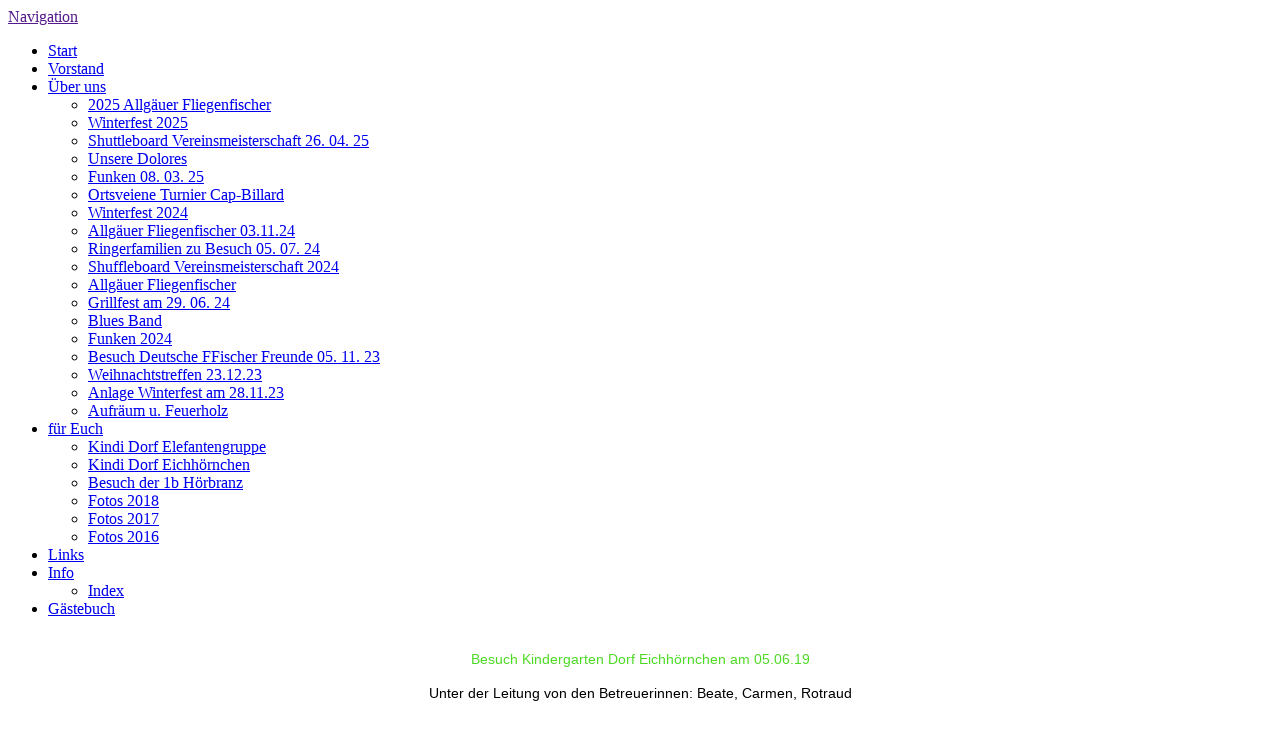

--- FILE ---
content_type: text/html; charset=utf-8
request_url: http://www.flyfishh.at/fuer-Euch/Kindi-Dorf-Eichhoernchen/
body_size: 25538
content:
<!DOCTYPE html><html lang="en"><head><meta http-equiv="Content-Type" content="text/html; charset=UTF-8"><title>Vorarlberger Fliegenfischer Hörbranz; Fliegenfischen; Fliegenfischen Vorarlberg; Fischen Vorarlberg; Fliegenfischen Österreich - Kindi Dorf Eichhörnchen</title><meta name="description" content="flyfishing; Fliegenfischen; Fliegenfischen Hörbranz; Hörbranz Fliegenfischen; fliegenfischen Vorarlberg"><meta name="keywords" content="Fliegenfischen; Fischen; fliegenfischen Hörbranz"><link href="https://www.flyfishh.at/fuer-Euch/Kindi-Dorf-Eichhoernchen/" rel="canonical"><meta content="Vorarlberger Fliegenfischer Hörbranz; Fliegenfischen; Fliegenfischen Vorarlberg; Fischen Vorarlberg; Fliegenfischen Österreich - Kindi Dorf Eichhörnchen" property="og:title"><meta content="website" property="og:type"><meta content="https://www.flyfishh.at/fuer-Euch/Kindi-Dorf-Eichhoernchen/" property="og:url"><script>
              window.beng = window.beng || {};
              window.beng.env = {
                language: "en",
                country: "US",
                mode: "deploy",
                context: "page",
                pageId: "000000761413",
                pageLanguage: "en",
                skeletonId: "",
                scope: "1499731",
                isProtected: false,
                navigationText: "Kindi Dorf Eichhörnchen",
                instance: "1",
                common_prefix: "https://web.w4ysites.com",
                design_common: "https://web.w4ysites.com/beng/designs/",
                design_template: "reseller/1207927/hotel",
                path_design: "https://web.w4ysites.com/beng/designs/data/reseller/1207927/hotel/",
                path_res: "https://web.w4ysites.com/res/",
                path_bengres: "https://web.w4ysites.com/beng/res/",
                masterDomain: "",
                preferredDomain: "",
                preprocessHostingUri: function(uri) {
                  
                    return uri || "";
                  
                },
                hideEmptyAreas: false
              };
            </script><script xmlns="http://www.w3.org/1999/xhtml" src="https://web.w4ysites.com/cm4all-beng-proxy/beng-proxy.js"></script><link xmlns="http://www.w3.org/1999/xhtml" rel="stylesheet" href="https://web.w4ysites.com/.cm4all/e/static/3rdparty/font-awesome/css/font-awesome.min.css"></link><link rel="stylesheet" type="text/css" href="https://web.w4ysites.com/.cm4all/res/static/libcm4all-js-widget/3.89.7/css/widget-runtime.css" />
<link rel="stylesheet" type="text/css" href="https://web.w4ysites.com/.cm4all/res/static/beng-editor/5.3.130/css/deploy.css" />
<link rel="stylesheet" type="text/css" href="https://web.w4ysites.com/.cm4all/res/static/libcm4all-js-widget/3.89.7/css/slideshow-common.css" />
<script src="https://web.w4ysites.com/.cm4all/res/static/jquery-1.7/jquery.js"></script><script src="https://web.w4ysites.com/.cm4all/res/static/prototype-1.7.3/prototype.js"></script><script src="https://web.w4ysites.com/.cm4all/res/static/jslib/1.4.1/js/legacy.js"></script><script src="https://web.w4ysites.com/.cm4all/res/static/libcm4all-js-widget/3.89.7/js/widget-runtime.js"></script>
<script src="https://web.w4ysites.com/.cm4all/res/static/libcm4all-js-widget/3.89.7/js/slideshow-common.js"></script>
<script src="https://web.w4ysites.com/.cm4all/res/static/beng-editor/5.3.130/js/deploy.js"></script>
<script type="text/javascript" src="https://web.w4ysites.com/.cm4all/uro/assets/js/uro-min.js"></script><link href="https://web.w4ysites.com/.cm4all/designs/static/reseller/1207927/hotel/1586265329.28/css/main.css" rel="stylesheet" type="text/css"><link href="https://web.w4ysites.com/.cm4all/designs/static/reseller/1207927/hotel/1586265329.28/css/vars.css" rel="stylesheet" type="text/css"><link href="https://web.w4ysites.com/.cm4all/designs/static/reseller/1207927/hotel/1586265329.28/css/responsive.css" rel="stylesheet" type="text/css"><meta name="viewport" content="width=device-width, initial-scale=1, maximum-scale=1, user-scalable=no"><script type="text/javascript" src="https://web.w4ysites.com/.cm4all/designs/static/reseller/1207927/hotel/1586265329.28/js/doubletaptogo.js"></script><script type="text/javascript" src="https://web.w4ysites.com/.cm4all/designs/static/reseller/1207927/hotel/1586265329.28/js/main.js"></script><!--[if lt IE 8]><link href="https://web.w4ysites.com/.cm4all/designs/static/reseller/1207927/hotel/1586265329.28/css/ie8.css" rel="stylesheet" type="text/css"><![endif]--><link href="/.cm4all/handler.php/vars.css?v=20251203163920" type="text/css" rel="stylesheet"><style type="text/css">.cm-logo {background-image: none;background-position: 0px 0px;
background-size: 58px 75px;
background-repeat: no-repeat;
      }</style><script type="text/javascript">window.cmLogoWidgetId = "W4YPRD_cm4all_com_widgets_Logo_4524414";
            window.cmLogoGetCommonWidget = function (){
                return new cm4all.Common.Widget({
            base    : "/fuer-Euch/Kindi-Dorf-Eichhoernchen/index.php/",
            session : "",
            frame   : "",
            path    : "W4YPRD_cm4all_com_widgets_Logo_4524414"
        })
            };
            window.logoConfiguration = {
                "cm-logo-x" : "0",
        "cm-logo-y" : "0",
        "cm-logo-v" : "2.0",
        "cm-logo-w" : "58",
        "cm-logo-h" : "75",
        "cm-logo-di" : "reseller/1207927/hotel",
        "cm-logo-u" : "public-service://0/",
        "cm-logo-k" : "/Logo-Fliegenfischen_klein_negativ.jpg",
        "cm-logo-bc" : "",
        "cm-logo-ln" : "",
        "cm-logo-ln$" : "",
        "cm-logo-hi" : true
        ,
        _logoBaseUrl : "\/.cm4all\/iproc.php\/Logo-Fliegenfischen_klein_negativ.jpg\/scale_0_0\/",
        _logoPath : "Logo-Fliegenfischen_klein_negativ.jpg"
        };
				document.observe('dom:loaded', function() {
					var containers = document.querySelectorAll("[cm_type=logo], [id=logo], .cm-logo");
          for (var i = 0; i < containers.length; i++) {
            var container = containers[i];
            if (container && window.beng && beng.env && beng.env.hideEmptyAreas) {
              if (beng.env.mode != "edit") {
                container.addClassName("cm_empty");
              } else {
                container.addClassName("cm_empty_editor");
              }
            }
          }
				});
			</script><style id="cm_table_styles"></style><style id="cm_background_queries"></style><script type="application/x-cm4all-cookie-consent" data-code="Vorarlberger Fliegenfischer Hörbranz, Vorarlberger Fliegenfischer, Fliegenfischer Hörbranz, "></script></head><body ondrop="return false;" class=" device-desktop cm-deploy cm-deploy-342 cm-deploy-4x"><div class="cm-background" data-cm-qa-bg="image"></div><div class="cm-background-video" data-cm-qa-bg="video"></div><div class="cm-background-effects" data-cm-qa-bg="effect"></div><div id="page_wrapper"><div id="navigation_background"><div id="navigation_wrapper"><div id="logo" class="cm-logo box cm-logo"></div><div id="nav-mobile-heading"><a href="">Navigation</a></div><div id="cm_navigation" class="cm_with_forcesub navi"><ul id="cm_mainnavigation"><li id="cm_navigation_pid_544305"><a title="Start" href="/flyfishh-at/" class="cm_anchor">Start</a></li><li id="cm_navigation_pid_544303"><a title="Vorstand" href="/flyfishh-at/1/" class="cm_anchor">Vorstand</a></li><li id="cm_navigation_pid_547761" class="cm_has_subnavigation"><a title="Über uns" href="/Ueber-uns/" class="cm_anchor">Über uns</a><ul class="cm_subnavigation" id="cm_subnavigation_pid_547761"><li id="cm_navigation_pid_1092604"><a title="2025 Allgäuer Fliegenfischer" href="/Ueber-uns/2025-Allgaeuer-Fliegenfischer/" class="cm_anchor">2025 Allgäuer Fliegenfischer</a></li><li id="cm_navigation_pid_1092595"><a title="Winterfest 2025" href="/Ueber-uns/Winterfest-2025/" class="cm_anchor">Winterfest 2025</a></li><li id="cm_navigation_pid_1067474"><a title="Shuttleboard Vereinsmeisterschaft 26. 04. 25" href="/Ueber-uns/Shuttleboard-Vereinsmeisterschaft-26-04-25/" class="cm_anchor">Shuttleboard Vereinsmeisterschaft 26. 04. 25</a></li><li id="cm_navigation_pid_1022931"><a title="Unsere Dolores" href="/Ueber-uns/Unsere-Dolores/" class="cm_anchor">Unsere Dolores</a></li><li id="cm_navigation_pid_1062234"><a title="Funken 08. 03. 25" href="/Fliegenfischer-Funken/" class="cm_anchor">Funken 08. 03. 25</a></li><li id="cm_navigation_pid_1048759"><a title="Ortsveiene Turnier Cap-Billard" href="/Ueber-uns/Ortsveiene-Turnier-Cap-Billard/" class="cm_anchor">Ortsveiene Turnier Cap-Billard</a></li><li id="cm_navigation_pid_1047818"><a title="Winterfest 2024" href="/Ueber-uns/Winterfest-2024/" class="cm_anchor">Winterfest 2024</a></li><li id="cm_navigation_pid_1048716"><a title="Allgäuer Fliegenfischer 03.11.24" href="/Ueber-uns/Allgaeuer-Fliegenfischer-03-11-24/" class="cm_anchor">Allgäuer Fliegenfischer 03.11.24</a></li><li id="cm_navigation_pid_1034334"><a title="Ringerfamilien zu Besuch 05. 07. 24" href="/Ueber-uns/Ringerfamilien-zu-Besuch-05-07-24/" class="cm_anchor">Ringerfamilien zu Besuch 05. 07. 24</a></li><li id="cm_navigation_pid_1026830"><a title="Shuffleboard Vereinsmeisterschaft 2024" href="/Ueber-uns/Shuffleboard-Vereinsmeisterschaft-2024/" class="cm_anchor">Shuffleboard Vereinsmeisterschaft 2024</a></li><li id="cm_navigation_pid_1048715"><a title="Allgäuer Fliegenfischer" href="/Ueber-uns/Allgaeuer-Fliegenfischer/" class="cm_anchor">Allgäuer Fliegenfischer</a></li><li id="cm_navigation_pid_1034015"><a title="Grillfest am 29. 06. 24" href="/Ueber-uns/Grillfest-am-29-06-24/" class="cm_anchor">Grillfest am 29. 06. 24</a></li><li id="cm_navigation_pid_1033999"><a title="Blues Band" href="/Ueber-uns/Blues-Band/" class="cm_anchor">Blues Band</a></li><li id="cm_navigation_pid_1018407"><a title="Funken 2024" href="/Ueber-uns/Funken-2024/" class="cm_anchor">Funken 2024</a></li><li id="cm_navigation_pid_1003847"><a title="Besuch Deutsche FFischer Freunde 05. 11. 23" href="/Ueber-uns/Besuch-Deutsche-FFischer-Freunde-05-11-23/" class="cm_anchor">Besuch Deutsche FFischer Freunde 05. 11. 23</a></li><li id="cm_navigation_pid_1009698"><a title="Weihnachtstreffen 23.12.23" href="/Ueber-uns/Weihnachtstreffen-23-12-23/" class="cm_anchor">Weihnachtstreffen 23.12.23</a></li><li id="cm_navigation_pid_1009831"><a title="Anlage Winterfest am 28.11.23" href="/Ueber-uns/Anlage-Winterfest-am-28-11-23/" class="cm_anchor">Anlage Winterfest am 28.11.23</a></li><li id="cm_navigation_pid_1028957"><a title="Aufräum u. Feuerholz" href="/Ueber-uns/Aufraeum-u-Feuerholz/" class="cm_anchor">Aufräum u. Feuerholz</a></li></ul></li><li id="cm_navigation_pid_582826" class="cm_current cm_has_subnavigation"><a title="für Euch" href="/fuer-Euch/" class="cm_anchor">für Euch</a><ul class="cm_subnavigation" id="cm_subnavigation_pid_582826"><li id="cm_navigation_pid_761995"><a title="Kindi Dorf Elefantengruppe" href="/fuer-Euch/Kindi-Dorf-Elefantengruppe/" class="cm_anchor">Kindi Dorf Elefantengruppe</a></li><li id="cm_navigation_pid_761413" class="cm_current"><a title="Kindi Dorf Eichhörnchen" href="/fuer-Euch/Kindi-Dorf-Eichhoernchen/" class="cm_anchor">Kindi Dorf Eichhörnchen</a></li><li id="cm_navigation_pid_758480"><a title="Besuch der 1b Hörbranz " href="/fuer-Euch/Besuch-der-1b-Hoerbranz/" class="cm_anchor">Besuch der 1b Hörbranz </a></li><li id="cm_navigation_pid_704848"><a title="Fotos 2018 " href="/fuer-Euch/Fotos-2018/" class="cm_anchor">Fotos 2018 </a></li><li id="cm_navigation_pid_705543"><a title="Fotos 2017" href="/fuer-Euch/Fotos-2017/" class="cm_anchor">Fotos 2017</a></li><li id="cm_navigation_pid_705637"><a title="Fotos 2016" href="/fuer-Euch/Fotos-2016/" class="cm_anchor">Fotos 2016</a></li></ul></li><li id="cm_navigation_pid_589338"><a title="Links" href="/Links/" class="cm_anchor">Links</a></li><li id="cm_navigation_pid_548148" class="cm_has_subnavigation"><a title="Info" href="/Info/" class="cm_anchor">Info</a><ul class="cm_subnavigation" id="cm_subnavigation_pid_548148"><li id="cm_navigation_pid_567834"><a title="Index" href="/Info/Index/" class="cm_anchor">Index</a></li></ul></li><li id="cm_navigation_pid_769962"><a title="Gästebuch" href="/Gaestebuch/" class="cm_anchor">Gästebuch</a></li></ul></div></div></div><div id="header_wrapper"><div id="keyvisual" class="cm-kv-0"></div><div id="title_wrapper"></div></div><div id="content_wrapper"><div id="content_main" data-cm-hintable="yes"><p style="text-align: center;"><span style="font-size: 14px; font-family: Arial, sans-serif;"><span style="color: #4dda25;">Besuch Kindergarten Dorf Eichhörnchen am 05.06.19</span><br></span></p><p style="text-align: center;"><span style="font-size: 14px; font-family: Arial, sans-serif;">Unter der Leitung von den Betreuerinnen: Beate, Carmen, Rotraud</span><br></p><p><br></p><p><br></p><h1 style="text-align: center;"> <span style='font-size: 16px; font-family: "Titillium Web", "Open Sans Condensed", sans-serif;'><a href="/flyfishh-at/" class="cm_anchor"> START</a> <a href="/flyfishh-at/1/" class="cm_anchor"> |  VORSTAND  </a>| <a href="/Ueber-uns/" class="cm_anchor"> ÜBER UNS </a> | <a href="/fuer-Euch/" class="cm_anchor"> FÜR EUCH</a>  | <a href="/Links/" class="cm_anchor"> LINKS</a>  | <a href="/Info/" class="cm_anchor"> INFO</a></span><br></h1><p><br></p><p style="text-align: center;">Bitte besuchen Sie diese Seite bald wieder. Vielen Dank für ihr Interesse!</p><div id="cm_bottom_clearer" style="clear: both;" contenteditable="false"></div></div><div class="clear"> </div></div><div id="footer_wrapper"><div id="footer" data-cm-hintable="yes">0<br></div></div></div><script type="text/javascript">jQuery('#nav-mobile-heading')
                .css('cursor', 'pointer')
                .on('click', function(e) {
                        jQuery(this).parent().toggleClass('active');
                        e.preventDefault();
                });</script><div class="cm_widget_anchor"><a name="W4YPRD_cm4all_com_widgets_CookiePolicy_4524416" id="widgetanchor_W4YPRD_cm4all_com_widgets_CookiePolicy_4524416"><!--cm4all.com.widgets.CookiePolicy--></a></div><div style="display:none" class="cm-wp-container cm4all-cookie-policy-placeholder-template"><div class="cm-wp-header"><h4 class="cm-wp-header__headline">External Contents</h4><p class="cm-wp-header__text">The contents provided here cannot be displayed due to your current <a class="cm-wp-header__link" href="#" onclick="openCookieSettings();return false;">cookie settings</a>.</p></div><div class="cm-wp-content"><div class="cm-wp-content__control"><label aria-checked="false" role="switch" tabindex="0" class="cm-wp-content-switcher"><input tabindex="-1" type="checkbox" class="cm-wp-content-switcher__checkbox" /><span class="cm-wp-content-switcher__label">Third Party Content</span></label></div><p class="cm-wp-content__text">This website may offer content or functionality that is provided by third parties on their own responsibility. These third parties may set their own cookies, e.g. to track user activity or to personalize and optimize their offers.</p></div></div><div aria-labelledby="cookieSettingsDialogTitle" role="dialog" style="position: fixed;" class="cm-cookie-container cm-hidden" id="cookieSettingsDialog"><div class="cm-cookie-header"><h4 id="cookieSettingsDialogTitle" class="cm-cookie-header__headline">Cookie Settings</h4><div autofocus="autofocus" tabindex="0" role="button" class="cm-cookie-header__close-button" title="Close"></div></div><div aria-describedby="cookieSettingsDialogContent" class="cm-cookie-content"><p id="cookieSettingsDialogContent" class="cm-cookie-content__text">This website uses cookies to provide visitors with an optimal user experience. Certain third party content is only displayed if "Third Party Content" is enabled.</p><div class="cm-cookie-content__controls"><div class="cm-cookie-controls-container"><div class="cm-cookie-controls cm-cookie-controls--essential"><div class="cm-cookie-flex-wrapper"><label aria-details="cookieSettingsEssentialDetails" aria-labelledby="cookieSettingsEssentialLabel" aria-checked="true" role="switch" tabindex="0" class="cm-cookie-switch-wrapper"><input tabindex="-1" id="cookieSettingsEssential" type="checkbox" disabled="disabled" checked="checked" /><span></span></label><div class="cm-cookie-expand-wrapper"><span id="cookieSettingsEssentialLabel">Technically necessary</span><div tabindex="0" aria-controls="cookieSettingsEssentialDetails" aria-expanded="false" role="button" class="cm-cookie-content-expansion-button" title="Expand / collapse"></div></div></div><div class="cm-cookie-content-expansion-text" id="cookieSettingsEssentialDetails">These cookies are necessary for the operation of the website, e.g. to protect it against hacker attacks and to ensure a consistent and demand-oriented appearance of the site.</div></div><div class="cm-cookie-controls cm-cookie-controls--statistic"><div class="cm-cookie-flex-wrapper"><label aria-details="cookieSettingsStatisticsDetails" aria-labelledby="cookieSettingsStatisticsLabel" aria-checked="false" role="switch" tabindex="0" class="cm-cookie-switch-wrapper"><input tabindex="-1" id="cookieSettingsStatistics" type="checkbox" /><span></span></label><div class="cm-cookie-expand-wrapper"><span id="cookieSettingsStatisticsLabel">Analytical</span><div tabindex="0" aria-controls="cookieSettingsStatisticsDetails" aria-expanded="false" role="button" class="cm-cookie-content-expansion-button" title="Expand / collapse"></div></div></div><div class="cm-cookie-content-expansion-text" id="cookieSettingsStatisticsDetails">These cookies are used to further optimize the user experience. This includes statistics provided to the website operator by third parties and the display of personalised advertising by tracking user activity across different websites.</div></div><div class="cm-cookie-controls cm-cookie-controls--third-party"><div class="cm-cookie-flex-wrapper"><label aria-details="cookieSettingsThirdpartyDetails" aria-labelledby="cookieSettingsThirdpartyLabel" aria-checked="false" role="switch" tabindex="0" class="cm-cookie-switch-wrapper"><input tabindex="-1" id="cookieSettingsThirdparty" type="checkbox" /><span></span></label><div class="cm-cookie-expand-wrapper"><span id="cookieSettingsThirdpartyLabel">Third Party Content</span><div tabindex="0" aria-controls="cookieSettingsThirdpartyDetails" aria-expanded="false" role="button" class="cm-cookie-content-expansion-button" title="Expand / collapse"></div></div></div><div class="cm-cookie-content-expansion-text" id="cookieSettingsThirdpartyDetails">This website may offer content or functionality that is provided by third parties on their own responsibility. These third parties may set their own cookies, e.g. to track user activity or to personalize and optimize their offers.</div></div></div><div class="cm-cookie-content-button"><div tabindex="0" role="button" onclick="rejectAllCookieTypes(); setTimeout(saveCookieSettings, 400);" class="cm-cookie-button cm-cookie-content-button--reject-all"><span>Reject</span></div><div tabindex="0" role="button" onclick="selectAllCookieTypes(); setTimeout(saveCookieSettings, 400);" class="cm-cookie-button cm-cookie-content-button--accept-all"><span>Accept All</span></div><div tabindex="0" role="button" onclick="saveCookieSettings();" class="cm-cookie-button cm-cookie-content-button--save"><span>Save</span></div></div></div></div></div><script type="text/javascript">
      Common.loadCss("/.cm4all/widgetres.php/cm4all.com.widgets.CookiePolicy/show.css?v=3.3.30");
    </script><script data-tracking="true" data-cookie-settings-enabled="true" src="/.cm4all/widgetres.php/cm4all.com.widgets.CookiePolicy/show.js?v=3.3.30" defer="defer" id="cookieSettingsScript"></script><noscript ><div style="position:absolute;bottom:0;" id="statdiv"><img alt="" height="1" width="1" src="https://web.w4ysites.com/.cm4all/_pixel.img?site=1283688-V4t-uP4a&amp;page=pid_761413&amp;path=%2Ffuer-Euch%2FKindi-Dorf-Eichhoernchen%2Findex.php%2F&amp;nt=Kindi+Dorf+Eichh%C3%B6rnchen"/></div></noscript><script  type="text/javascript">//<![CDATA[
            document.body.insertAdjacentHTML('beforeend', '<div style="position:absolute;bottom:0;" id="statdiv"><img alt="" height="1" width="1" src="https://web.w4ysites.com/.cm4all/_pixel.img?site=1283688-V4t-uP4a&amp;page=pid_761413&amp;path=%2Ffuer-Euch%2FKindi-Dorf-Eichhoernchen%2Findex.php%2F&amp;nt=Kindi+Dorf+Eichh%C3%B6rnchen&amp;domain='+escape(document.location.hostname)+'&amp;ref='+escape(document.referrer)+'"/></div>');
        //]]></script><div xmlns="http://www.w3.org/1999/xhtml" class="cm-smart-access-button mail"><a href="mailto:andreas.linder@aol.at" target=""><div class="icon"><i class="fa fa-mail" aria-hidden="true"></i></div></a></div><div style="display: none;" id="keyvisualWidgetVideosContainer"></div><style type="text/css">.cm-kv-0 {
background-position: center;
background-repeat: no-repeat;
}
            @media(min-width: 100px), (min-resolution: 72dpi), (-webkit-min-device-pixel-ratio: 1) {.cm-kv-0{background-image:url("/.cm4all/uproc.php/0/Kindi-Dorf%2006.19/.IMG_20190605_085927.jpg/picture-200?_=16b280adce8");}}@media(min-width: 100px), (min-resolution: 144dpi), (-webkit-min-device-pixel-ratio: 2) {.cm-kv-0{background-image:url("/.cm4all/uproc.php/0/Kindi-Dorf%2006.19/.IMG_20190605_085927.jpg/picture-400?_=16b280adce8");}}@media(min-width: 200px), (min-resolution: 72dpi), (-webkit-min-device-pixel-ratio: 1) {.cm-kv-0{background-image:url("/.cm4all/uproc.php/0/Kindi-Dorf%2006.19/.IMG_20190605_085927.jpg/picture-400?_=16b280adce8");}}@media(min-width: 200px), (min-resolution: 144dpi), (-webkit-min-device-pixel-ratio: 2) {.cm-kv-0{background-image:url("/.cm4all/uproc.php/0/Kindi-Dorf%2006.19/.IMG_20190605_085927.jpg/picture-800?_=16b280adce8");}}@media(min-width: 400px), (min-resolution: 72dpi), (-webkit-min-device-pixel-ratio: 1) {.cm-kv-0{background-image:url("/.cm4all/uproc.php/0/Kindi-Dorf%2006.19/.IMG_20190605_085927.jpg/picture-800?_=16b280adce8");}}@media(min-width: 400px), (min-resolution: 144dpi), (-webkit-min-device-pixel-ratio: 2) {.cm-kv-0{background-image:url("/.cm4all/uproc.php/0/Kindi-Dorf%2006.19/.IMG_20190605_085927.jpg/picture-1200?_=16b280adce8");}}@media(min-width: 600px), (min-resolution: 72dpi), (-webkit-min-device-pixel-ratio: 1) {.cm-kv-0{background-image:url("/.cm4all/uproc.php/0/Kindi-Dorf%2006.19/.IMG_20190605_085927.jpg/picture-1200?_=16b280adce8");}}@media(min-width: 600px), (min-resolution: 144dpi), (-webkit-min-device-pixel-ratio: 2) {.cm-kv-0{background-image:url("/.cm4all/uproc.php/0/Kindi-Dorf%2006.19/.IMG_20190605_085927.jpg/picture-1600?_=16b280adce8");}}@media(min-width: 800px), (min-resolution: 72dpi), (-webkit-min-device-pixel-ratio: 1) {.cm-kv-0{background-image:url("/.cm4all/uproc.php/0/Kindi-Dorf%2006.19/.IMG_20190605_085927.jpg/picture-1600?_=16b280adce8");}}@media(min-width: 800px), (min-resolution: 144dpi), (-webkit-min-device-pixel-ratio: 2) {.cm-kv-0{background-image:url("/.cm4all/uproc.php/0/Kindi-Dorf%2006.19/.IMG_20190605_085927.jpg/picture-2600?_=16b280adce8");}}
</style><style type="text/css">
			#keyvisual {
				overflow: hidden;
			}
			.kv-video-wrapper {
				width: 100%;
				height: 100%;
				position: relative;
			}
			</style><script type="text/javascript">
				jQuery(document).ready(function() {
					function moveTempVideos(slideshow, isEditorMode) {
						var videosContainer = document.getElementById('keyvisualWidgetVideosContainer');
						if (videosContainer) {
							while (videosContainer.firstChild) {
								var div = videosContainer.firstChild;
								var divPosition = div.className.substring('cm-kv-0-tempvideo-'.length);
								if (isEditorMode && parseInt(divPosition) > 1) {
									break;
								}
								videosContainer.removeChild(div);
								if (div.nodeType == Node.ELEMENT_NODE) {
									var pos = '';
									if (slideshow) {
										pos = '-' + divPosition;
									}
									var kv = document.querySelector('.cm-kv-0' + pos);
									if (kv) {
										if (!slideshow) {
											var wrapperDiv = document.createElement("div"); 
											wrapperDiv.setAttribute("class", "kv-video-wrapper");
											kv.insertBefore(wrapperDiv, kv.firstChild);
											kv = wrapperDiv;
										}
										while (div.firstChild) {
											kv.appendChild(div.firstChild);
										}
										if (!slideshow) {
											break;
										}
									}
								}
							}
						}
					}

					function kvClickAction(mode, href) {
						if (mode == 'internal') {
							if (!window.top.syntony || !/_home$/.test(window.top.syntony.bifmState)) {
								window.location.href = href;
							}
						} else if (mode == 'external') {
							var a = document.createElement('a');
							a.href = href;
							a.target = '_blank';
							a.rel = 'noreferrer noopener';
							a.click();
						}
					}

					var keyvisualElement = jQuery("[cm_type=keyvisual]");
					if(keyvisualElement.length == 0){
						keyvisualElement = jQuery("#keyvisual");
					}
					if(keyvisualElement.length == 0){
						keyvisualElement = jQuery("[class~=cm-kv-0]");
					}
				
						keyvisualElement.attr("role", "img");
						keyvisualElement.attr("tabindex", "0");
						keyvisualElement.attr("aria-label", "header image");
					
					moveTempVideos(false, false);
					var video = document.querySelector('#keyvisual video');
					if (video) {
						video.play();
					}
				
			});
		</script></body></html>
